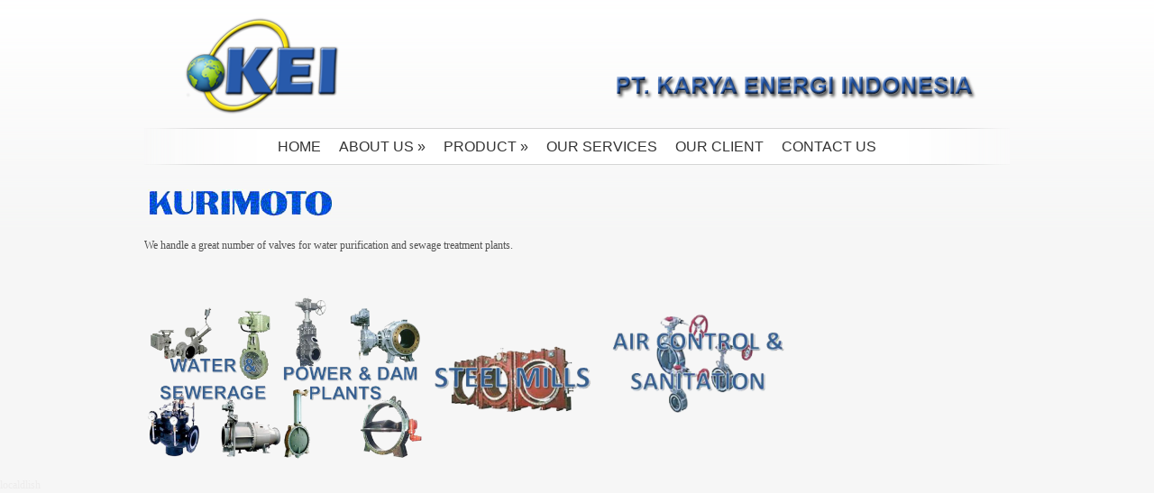

--- FILE ---
content_type: text/html; charset=UTF-8
request_url: https://www.karya-energi.com/product/kurimoto/
body_size: 40220
content:
<!DOCTYPE html PUBLIC "-//W3C//DTD XHTML 1.0 Transitional//EN" "http://www.w3.org/TR/xhtml1/DTD/xhtml1-transitional.dtd">
<html xmlns="http://www.w3.org/1999/xhtml" dir="ltr" lang="en-US" prefix="og: https://ogp.me/ns#">
<head profile="http://gmpg.org/xfn/11">
<meta http-equiv="Content-Type" content="text/html; charset=UTF-8" />


<link rel="stylesheet" href="https://www.karya-energi.com/wp-content/themes/SimplePress/style.css" type="text/css" media="screen" />
<link rel="alternate" type="application/rss+xml" title="KARYA ENERGI INDONESIA RSS Feed" href="https://www.karya-energi.com/feed/" />
<link rel="alternate" type="application/atom+xml" title="KARYA ENERGI INDONESIA Atom Feed" href="https://www.karya-energi.com/feed/atom/" />
<link rel="pingback" href="https://www.karya-energi.com/xmlrpc.php" />
	<style>img:is([sizes="auto" i], [sizes^="auto," i]) { contain-intrinsic-size: 3000px 1500px }</style>
	
		<!-- All in One SEO 4.8.3.2 - aioseo.com -->
		<title>Kurimoto - KARYA ENERGI INDONESIA</title>
	<meta name="description" content="Karya Energi Indonesia is a Kurimoto Valve Indonesia best supplier" />
	<meta name="robots" content="max-image-preview:large" />
	<link rel="canonical" href="https://www.karya-energi.com/product/kurimoto/" />
	<meta name="generator" content="All in One SEO (AIOSEO) 4.8.3.2" />
		<meta property="og:locale" content="en_US" />
		<meta property="og:site_name" content="KARYA ENERGI INDONESIA - Your Industrial and Oilfield Partner for Supply and Services" />
		<meta property="og:type" content="article" />
		<meta property="og:title" content="Kurimoto - KARYA ENERGI INDONESIA" />
		<meta property="og:description" content="Karya Energi Indonesia is a Kurimoto Valve Indonesia best supplier" />
		<meta property="og:url" content="https://www.karya-energi.com/product/kurimoto/" />
		<meta property="article:published_time" content="2014-07-22T02:31:03+00:00" />
		<meta property="article:modified_time" content="2014-07-22T08:23:02+00:00" />
		<meta name="twitter:card" content="summary_large_image" />
		<meta name="twitter:title" content="Kurimoto - KARYA ENERGI INDONESIA" />
		<meta name="twitter:description" content="Karya Energi Indonesia is a Kurimoto Valve Indonesia best supplier" />
		<script type="application/ld+json" class="aioseo-schema">
			{"@context":"https:\/\/schema.org","@graph":[{"@type":"BreadcrumbList","@id":"https:\/\/www.karya-energi.com\/product\/kurimoto\/#breadcrumblist","itemListElement":[{"@type":"ListItem","@id":"https:\/\/www.karya-energi.com#listItem","position":1,"name":"Home","item":"https:\/\/www.karya-energi.com","nextItem":{"@type":"ListItem","@id":"https:\/\/www.karya-energi.com\/product\/#listItem","name":"Product"}},{"@type":"ListItem","@id":"https:\/\/www.karya-energi.com\/product\/#listItem","position":2,"name":"Product","item":"https:\/\/www.karya-energi.com\/product\/","nextItem":{"@type":"ListItem","@id":"https:\/\/www.karya-energi.com\/product\/kurimoto\/#listItem","name":"Kurimoto"},"previousItem":{"@type":"ListItem","@id":"https:\/\/www.karya-energi.com#listItem","name":"Home"}},{"@type":"ListItem","@id":"https:\/\/www.karya-energi.com\/product\/kurimoto\/#listItem","position":3,"name":"Kurimoto","previousItem":{"@type":"ListItem","@id":"https:\/\/www.karya-energi.com\/product\/#listItem","name":"Product"}}]},{"@type":"Organization","@id":"https:\/\/www.karya-energi.com\/#organization","name":"KARYA ENERGI INDONESIA","description":"Your Industrial and Oilfield Partner for Supply and Services","url":"https:\/\/www.karya-energi.com\/"},{"@type":"WebPage","@id":"https:\/\/www.karya-energi.com\/product\/kurimoto\/#webpage","url":"https:\/\/www.karya-energi.com\/product\/kurimoto\/","name":"Kurimoto - KARYA ENERGI INDONESIA","description":"Karya Energi Indonesia is a Kurimoto Valve Indonesia best supplier","inLanguage":"en-US","isPartOf":{"@id":"https:\/\/www.karya-energi.com\/#website"},"breadcrumb":{"@id":"https:\/\/www.karya-energi.com\/product\/kurimoto\/#breadcrumblist"},"datePublished":"2014-07-22T02:31:03+07:00","dateModified":"2014-07-22T08:23:02+07:00"},{"@type":"WebSite","@id":"https:\/\/www.karya-energi.com\/#website","url":"https:\/\/www.karya-energi.com\/","name":"KARYA ENERGI INDONESIA","description":"Your Industrial and Oilfield Partner for Supply and Services","inLanguage":"en-US","publisher":{"@id":"https:\/\/www.karya-energi.com\/#organization"}}]}
		</script>
		<!-- All in One SEO -->

<link rel="alternate" type="application/rss+xml" title="KARYA ENERGI INDONESIA &raquo; Feed" href="https://www.karya-energi.com/feed/" />
<link rel="alternate" type="application/rss+xml" title="KARYA ENERGI INDONESIA &raquo; Comments Feed" href="https://www.karya-energi.com/comments/feed/" />
<link rel="alternate" type="application/rss+xml" title="KARYA ENERGI INDONESIA &raquo; Kurimoto Comments Feed" href="https://www.karya-energi.com/product/kurimoto/feed/" />
<script type="text/javascript">
/* <![CDATA[ */
window._wpemojiSettings = {"baseUrl":"https:\/\/s.w.org\/images\/core\/emoji\/16.0.1\/72x72\/","ext":".png","svgUrl":"https:\/\/s.w.org\/images\/core\/emoji\/16.0.1\/svg\/","svgExt":".svg","source":{"concatemoji":"https:\/\/www.karya-energi.com\/wp-includes\/js\/wp-emoji-release.min.js?ver=6.8.3"}};
/*! This file is auto-generated */
!function(s,n){var o,i,e;function c(e){try{var t={supportTests:e,timestamp:(new Date).valueOf()};sessionStorage.setItem(o,JSON.stringify(t))}catch(e){}}function p(e,t,n){e.clearRect(0,0,e.canvas.width,e.canvas.height),e.fillText(t,0,0);var t=new Uint32Array(e.getImageData(0,0,e.canvas.width,e.canvas.height).data),a=(e.clearRect(0,0,e.canvas.width,e.canvas.height),e.fillText(n,0,0),new Uint32Array(e.getImageData(0,0,e.canvas.width,e.canvas.height).data));return t.every(function(e,t){return e===a[t]})}function u(e,t){e.clearRect(0,0,e.canvas.width,e.canvas.height),e.fillText(t,0,0);for(var n=e.getImageData(16,16,1,1),a=0;a<n.data.length;a++)if(0!==n.data[a])return!1;return!0}function f(e,t,n,a){switch(t){case"flag":return n(e,"\ud83c\udff3\ufe0f\u200d\u26a7\ufe0f","\ud83c\udff3\ufe0f\u200b\u26a7\ufe0f")?!1:!n(e,"\ud83c\udde8\ud83c\uddf6","\ud83c\udde8\u200b\ud83c\uddf6")&&!n(e,"\ud83c\udff4\udb40\udc67\udb40\udc62\udb40\udc65\udb40\udc6e\udb40\udc67\udb40\udc7f","\ud83c\udff4\u200b\udb40\udc67\u200b\udb40\udc62\u200b\udb40\udc65\u200b\udb40\udc6e\u200b\udb40\udc67\u200b\udb40\udc7f");case"emoji":return!a(e,"\ud83e\udedf")}return!1}function g(e,t,n,a){var r="undefined"!=typeof WorkerGlobalScope&&self instanceof WorkerGlobalScope?new OffscreenCanvas(300,150):s.createElement("canvas"),o=r.getContext("2d",{willReadFrequently:!0}),i=(o.textBaseline="top",o.font="600 32px Arial",{});return e.forEach(function(e){i[e]=t(o,e,n,a)}),i}function t(e){var t=s.createElement("script");t.src=e,t.defer=!0,s.head.appendChild(t)}"undefined"!=typeof Promise&&(o="wpEmojiSettingsSupports",i=["flag","emoji"],n.supports={everything:!0,everythingExceptFlag:!0},e=new Promise(function(e){s.addEventListener("DOMContentLoaded",e,{once:!0})}),new Promise(function(t){var n=function(){try{var e=JSON.parse(sessionStorage.getItem(o));if("object"==typeof e&&"number"==typeof e.timestamp&&(new Date).valueOf()<e.timestamp+604800&&"object"==typeof e.supportTests)return e.supportTests}catch(e){}return null}();if(!n){if("undefined"!=typeof Worker&&"undefined"!=typeof OffscreenCanvas&&"undefined"!=typeof URL&&URL.createObjectURL&&"undefined"!=typeof Blob)try{var e="postMessage("+g.toString()+"("+[JSON.stringify(i),f.toString(),p.toString(),u.toString()].join(",")+"));",a=new Blob([e],{type:"text/javascript"}),r=new Worker(URL.createObjectURL(a),{name:"wpTestEmojiSupports"});return void(r.onmessage=function(e){c(n=e.data),r.terminate(),t(n)})}catch(e){}c(n=g(i,f,p,u))}t(n)}).then(function(e){for(var t in e)n.supports[t]=e[t],n.supports.everything=n.supports.everything&&n.supports[t],"flag"!==t&&(n.supports.everythingExceptFlag=n.supports.everythingExceptFlag&&n.supports[t]);n.supports.everythingExceptFlag=n.supports.everythingExceptFlag&&!n.supports.flag,n.DOMReady=!1,n.readyCallback=function(){n.DOMReady=!0}}).then(function(){return e}).then(function(){var e;n.supports.everything||(n.readyCallback(),(e=n.source||{}).concatemoji?t(e.concatemoji):e.wpemoji&&e.twemoji&&(t(e.twemoji),t(e.wpemoji)))}))}((window,document),window._wpemojiSettings);
/* ]]> */
</script>
<meta content="SimplePress v.3.5" name="generator"/><link media="screen" type="text/css" href="https://www.karya-energi.com/wp-content/themes/SimplePress/epanel/page_templates/js/fancybox/jquery.fancybox-1.3.4.css" rel="stylesheet" />
<link media="screen" type="text/css" href="https://www.karya-energi.com/wp-content/themes/SimplePress/epanel/page_templates/page_templates.css" rel="stylesheet" /><style id='wp-emoji-styles-inline-css' type='text/css'>

	img.wp-smiley, img.emoji {
		display: inline !important;
		border: none !important;
		box-shadow: none !important;
		height: 1em !important;
		width: 1em !important;
		margin: 0 0.07em !important;
		vertical-align: -0.1em !important;
		background: none !important;
		padding: 0 !important;
	}
</style>
<link rel='stylesheet' id='wp-block-library-css' href='https://www.karya-energi.com/wp-includes/css/dist/block-library/style.min.css?ver=6.8.3' type='text/css' media='all' />
<style id='classic-theme-styles-inline-css' type='text/css'>
/*! This file is auto-generated */
.wp-block-button__link{color:#fff;background-color:#32373c;border-radius:9999px;box-shadow:none;text-decoration:none;padding:calc(.667em + 2px) calc(1.333em + 2px);font-size:1.125em}.wp-block-file__button{background:#32373c;color:#fff;text-decoration:none}
</style>
<style id='global-styles-inline-css' type='text/css'>
:root{--wp--preset--aspect-ratio--square: 1;--wp--preset--aspect-ratio--4-3: 4/3;--wp--preset--aspect-ratio--3-4: 3/4;--wp--preset--aspect-ratio--3-2: 3/2;--wp--preset--aspect-ratio--2-3: 2/3;--wp--preset--aspect-ratio--16-9: 16/9;--wp--preset--aspect-ratio--9-16: 9/16;--wp--preset--color--black: #000000;--wp--preset--color--cyan-bluish-gray: #abb8c3;--wp--preset--color--white: #ffffff;--wp--preset--color--pale-pink: #f78da7;--wp--preset--color--vivid-red: #cf2e2e;--wp--preset--color--luminous-vivid-orange: #ff6900;--wp--preset--color--luminous-vivid-amber: #fcb900;--wp--preset--color--light-green-cyan: #7bdcb5;--wp--preset--color--vivid-green-cyan: #00d084;--wp--preset--color--pale-cyan-blue: #8ed1fc;--wp--preset--color--vivid-cyan-blue: #0693e3;--wp--preset--color--vivid-purple: #9b51e0;--wp--preset--gradient--vivid-cyan-blue-to-vivid-purple: linear-gradient(135deg,rgba(6,147,227,1) 0%,rgb(155,81,224) 100%);--wp--preset--gradient--light-green-cyan-to-vivid-green-cyan: linear-gradient(135deg,rgb(122,220,180) 0%,rgb(0,208,130) 100%);--wp--preset--gradient--luminous-vivid-amber-to-luminous-vivid-orange: linear-gradient(135deg,rgba(252,185,0,1) 0%,rgba(255,105,0,1) 100%);--wp--preset--gradient--luminous-vivid-orange-to-vivid-red: linear-gradient(135deg,rgba(255,105,0,1) 0%,rgb(207,46,46) 100%);--wp--preset--gradient--very-light-gray-to-cyan-bluish-gray: linear-gradient(135deg,rgb(238,238,238) 0%,rgb(169,184,195) 100%);--wp--preset--gradient--cool-to-warm-spectrum: linear-gradient(135deg,rgb(74,234,220) 0%,rgb(151,120,209) 20%,rgb(207,42,186) 40%,rgb(238,44,130) 60%,rgb(251,105,98) 80%,rgb(254,248,76) 100%);--wp--preset--gradient--blush-light-purple: linear-gradient(135deg,rgb(255,206,236) 0%,rgb(152,150,240) 100%);--wp--preset--gradient--blush-bordeaux: linear-gradient(135deg,rgb(254,205,165) 0%,rgb(254,45,45) 50%,rgb(107,0,62) 100%);--wp--preset--gradient--luminous-dusk: linear-gradient(135deg,rgb(255,203,112) 0%,rgb(199,81,192) 50%,rgb(65,88,208) 100%);--wp--preset--gradient--pale-ocean: linear-gradient(135deg,rgb(255,245,203) 0%,rgb(182,227,212) 50%,rgb(51,167,181) 100%);--wp--preset--gradient--electric-grass: linear-gradient(135deg,rgb(202,248,128) 0%,rgb(113,206,126) 100%);--wp--preset--gradient--midnight: linear-gradient(135deg,rgb(2,3,129) 0%,rgb(40,116,252) 100%);--wp--preset--font-size--small: 13px;--wp--preset--font-size--medium: 20px;--wp--preset--font-size--large: 36px;--wp--preset--font-size--x-large: 42px;--wp--preset--spacing--20: 0.44rem;--wp--preset--spacing--30: 0.67rem;--wp--preset--spacing--40: 1rem;--wp--preset--spacing--50: 1.5rem;--wp--preset--spacing--60: 2.25rem;--wp--preset--spacing--70: 3.38rem;--wp--preset--spacing--80: 5.06rem;--wp--preset--shadow--natural: 6px 6px 9px rgba(0, 0, 0, 0.2);--wp--preset--shadow--deep: 12px 12px 50px rgba(0, 0, 0, 0.4);--wp--preset--shadow--sharp: 6px 6px 0px rgba(0, 0, 0, 0.2);--wp--preset--shadow--outlined: 6px 6px 0px -3px rgba(255, 255, 255, 1), 6px 6px rgba(0, 0, 0, 1);--wp--preset--shadow--crisp: 6px 6px 0px rgba(0, 0, 0, 1);}:where(.is-layout-flex){gap: 0.5em;}:where(.is-layout-grid){gap: 0.5em;}body .is-layout-flex{display: flex;}.is-layout-flex{flex-wrap: wrap;align-items: center;}.is-layout-flex > :is(*, div){margin: 0;}body .is-layout-grid{display: grid;}.is-layout-grid > :is(*, div){margin: 0;}:where(.wp-block-columns.is-layout-flex){gap: 2em;}:where(.wp-block-columns.is-layout-grid){gap: 2em;}:where(.wp-block-post-template.is-layout-flex){gap: 1.25em;}:where(.wp-block-post-template.is-layout-grid){gap: 1.25em;}.has-black-color{color: var(--wp--preset--color--black) !important;}.has-cyan-bluish-gray-color{color: var(--wp--preset--color--cyan-bluish-gray) !important;}.has-white-color{color: var(--wp--preset--color--white) !important;}.has-pale-pink-color{color: var(--wp--preset--color--pale-pink) !important;}.has-vivid-red-color{color: var(--wp--preset--color--vivid-red) !important;}.has-luminous-vivid-orange-color{color: var(--wp--preset--color--luminous-vivid-orange) !important;}.has-luminous-vivid-amber-color{color: var(--wp--preset--color--luminous-vivid-amber) !important;}.has-light-green-cyan-color{color: var(--wp--preset--color--light-green-cyan) !important;}.has-vivid-green-cyan-color{color: var(--wp--preset--color--vivid-green-cyan) !important;}.has-pale-cyan-blue-color{color: var(--wp--preset--color--pale-cyan-blue) !important;}.has-vivid-cyan-blue-color{color: var(--wp--preset--color--vivid-cyan-blue) !important;}.has-vivid-purple-color{color: var(--wp--preset--color--vivid-purple) !important;}.has-black-background-color{background-color: var(--wp--preset--color--black) !important;}.has-cyan-bluish-gray-background-color{background-color: var(--wp--preset--color--cyan-bluish-gray) !important;}.has-white-background-color{background-color: var(--wp--preset--color--white) !important;}.has-pale-pink-background-color{background-color: var(--wp--preset--color--pale-pink) !important;}.has-vivid-red-background-color{background-color: var(--wp--preset--color--vivid-red) !important;}.has-luminous-vivid-orange-background-color{background-color: var(--wp--preset--color--luminous-vivid-orange) !important;}.has-luminous-vivid-amber-background-color{background-color: var(--wp--preset--color--luminous-vivid-amber) !important;}.has-light-green-cyan-background-color{background-color: var(--wp--preset--color--light-green-cyan) !important;}.has-vivid-green-cyan-background-color{background-color: var(--wp--preset--color--vivid-green-cyan) !important;}.has-pale-cyan-blue-background-color{background-color: var(--wp--preset--color--pale-cyan-blue) !important;}.has-vivid-cyan-blue-background-color{background-color: var(--wp--preset--color--vivid-cyan-blue) !important;}.has-vivid-purple-background-color{background-color: var(--wp--preset--color--vivid-purple) !important;}.has-black-border-color{border-color: var(--wp--preset--color--black) !important;}.has-cyan-bluish-gray-border-color{border-color: var(--wp--preset--color--cyan-bluish-gray) !important;}.has-white-border-color{border-color: var(--wp--preset--color--white) !important;}.has-pale-pink-border-color{border-color: var(--wp--preset--color--pale-pink) !important;}.has-vivid-red-border-color{border-color: var(--wp--preset--color--vivid-red) !important;}.has-luminous-vivid-orange-border-color{border-color: var(--wp--preset--color--luminous-vivid-orange) !important;}.has-luminous-vivid-amber-border-color{border-color: var(--wp--preset--color--luminous-vivid-amber) !important;}.has-light-green-cyan-border-color{border-color: var(--wp--preset--color--light-green-cyan) !important;}.has-vivid-green-cyan-border-color{border-color: var(--wp--preset--color--vivid-green-cyan) !important;}.has-pale-cyan-blue-border-color{border-color: var(--wp--preset--color--pale-cyan-blue) !important;}.has-vivid-cyan-blue-border-color{border-color: var(--wp--preset--color--vivid-cyan-blue) !important;}.has-vivid-purple-border-color{border-color: var(--wp--preset--color--vivid-purple) !important;}.has-vivid-cyan-blue-to-vivid-purple-gradient-background{background: var(--wp--preset--gradient--vivid-cyan-blue-to-vivid-purple) !important;}.has-light-green-cyan-to-vivid-green-cyan-gradient-background{background: var(--wp--preset--gradient--light-green-cyan-to-vivid-green-cyan) !important;}.has-luminous-vivid-amber-to-luminous-vivid-orange-gradient-background{background: var(--wp--preset--gradient--luminous-vivid-amber-to-luminous-vivid-orange) !important;}.has-luminous-vivid-orange-to-vivid-red-gradient-background{background: var(--wp--preset--gradient--luminous-vivid-orange-to-vivid-red) !important;}.has-very-light-gray-to-cyan-bluish-gray-gradient-background{background: var(--wp--preset--gradient--very-light-gray-to-cyan-bluish-gray) !important;}.has-cool-to-warm-spectrum-gradient-background{background: var(--wp--preset--gradient--cool-to-warm-spectrum) !important;}.has-blush-light-purple-gradient-background{background: var(--wp--preset--gradient--blush-light-purple) !important;}.has-blush-bordeaux-gradient-background{background: var(--wp--preset--gradient--blush-bordeaux) !important;}.has-luminous-dusk-gradient-background{background: var(--wp--preset--gradient--luminous-dusk) !important;}.has-pale-ocean-gradient-background{background: var(--wp--preset--gradient--pale-ocean) !important;}.has-electric-grass-gradient-background{background: var(--wp--preset--gradient--electric-grass) !important;}.has-midnight-gradient-background{background: var(--wp--preset--gradient--midnight) !important;}.has-small-font-size{font-size: var(--wp--preset--font-size--small) !important;}.has-medium-font-size{font-size: var(--wp--preset--font-size--medium) !important;}.has-large-font-size{font-size: var(--wp--preset--font-size--large) !important;}.has-x-large-font-size{font-size: var(--wp--preset--font-size--x-large) !important;}
:where(.wp-block-post-template.is-layout-flex){gap: 1.25em;}:where(.wp-block-post-template.is-layout-grid){gap: 1.25em;}
:where(.wp-block-columns.is-layout-flex){gap: 2em;}:where(.wp-block-columns.is-layout-grid){gap: 2em;}
:root :where(.wp-block-pullquote){font-size: 1.5em;line-height: 1.6;}
</style>
<link rel='stylesheet' id='easingslider-css' href='https://www.karya-energi.com/wp-content/plugins/easing-slider/assets/css/public.min.css?ver=3.0.8' type='text/css' media='all' />
<link rel='stylesheet' id='dry_awp_theme_style-css' href='https://www.karya-energi.com/wp-content/plugins/advanced-wp-columns/assets/css/awp-columns.css?ver=6.8.3' type='text/css' media='all' />
<style id='dry_awp_theme_style-inline-css' type='text/css'>
@media screen and (max-width: 1024px) {	.csColumn {		clear: both !important;		float: none !important;		text-align: center !important;		margin-left:  10% !important;		margin-right: 10% !important;		width: 80% !important;	}	.csColumnGap {		display: none !important;	}}
</style>
<link rel='stylesheet' id='et-shortcodes-css-css' href='https://www.karya-energi.com/wp-content/themes/SimplePress/epanel/shortcodes/shortcodes.css?ver=1.8' type='text/css' media='all' />
<script type="text/javascript" src="https://www.karya-energi.com/wp-includes/js/jquery/jquery.min.js?ver=3.7.1" id="jquery-core-js"></script>
<script type="text/javascript" src="https://www.karya-energi.com/wp-includes/js/jquery/jquery-migrate.min.js?ver=3.4.1" id="jquery-migrate-js"></script>
<script type="text/javascript" src="https://www.karya-energi.com/wp-content/plugins/easing-slider/assets/js/public.min.js?ver=3.0.8" id="easingslider-js"></script>
<script type="text/javascript" src="https://www.karya-energi.com/wp-content/themes/SimplePress/epanel/shortcodes/js/et_shortcodes_frontend.js?ver=1.8" id="et-shortcodes-js-js"></script>
<link rel="https://api.w.org/" href="https://www.karya-energi.com/wp-json/" /><link rel="alternate" title="JSON" type="application/json" href="https://www.karya-energi.com/wp-json/wp/v2/pages/1664" /><link rel="EditURI" type="application/rsd+xml" title="RSD" href="https://www.karya-energi.com/xmlrpc.php?rsd" />
<meta name="generator" content="WordPress 6.8.3" />
<link rel='shortlink' href='https://www.karya-energi.com/?p=1664' />
<link rel="alternate" title="oEmbed (JSON)" type="application/json+oembed" href="https://www.karya-energi.com/wp-json/oembed/1.0/embed?url=https%3A%2F%2Fwww.karya-energi.com%2Fproduct%2Fkurimoto%2F" />
<link rel="alternate" title="oEmbed (XML)" type="text/xml+oembed" href="https://www.karya-energi.com/wp-json/oembed/1.0/embed?url=https%3A%2F%2Fwww.karya-energi.com%2Fproduct%2Fkurimoto%2F&#038;format=xml" />
<!-- Analytics by WP Statistics - https://wp-statistics.com -->
<link rel="icon" href="https://www.karya-energi.com/wp-content/uploads/2015/10/logo-KEI_2.png" sizes="32x32" />
<link rel="icon" href="https://www.karya-energi.com/wp-content/uploads/2015/10/logo-KEI_2.png" sizes="192x192" />
<link rel="apple-touch-icon" href="https://www.karya-energi.com/wp-content/uploads/2015/10/logo-KEI_2.png" />
<meta name="msapplication-TileImage" content="https://www.karya-energi.com/wp-content/uploads/2015/10/logo-KEI_2.png" />
<link rel="shortcut icon" href="http://karya-energi.com/wp-content/uploads/2012/09/favicon.png" >
<!--[if lt IE 7]>
    <link rel="stylesheet" type="text/css" href="https://www.karya-energi.com/wp-content/themes/SimplePress/css/ie6style.css" />
    <script type="text/javascript" src="https://www.karya-energi.com/wp-content/themes/SimplePress/js/DD_belatedPNG_0.0.8a-min.js"></script>
    <script type="text/javascript">DD_belatedPNG.fix('img#logo, .slider_image img, .banner, .banner .readmore, .wrap .image img, .thumb div .image img, div.avatar span.overlay');</script>
<![endif]--> 
<!--[if IE 7]>
    <link rel="stylesheet" type="text/css" href="https://www.karya-energi.com/wp-content/themes/SimplePress/css/ie7style.css" />
<![endif]--> 
</head>
<body class="wp-singular page-template page-template-page-full page-template-page-full-php page page-id-1664 page-parent page-child parent-pageid-16 wp-theme-SimplePress chrome">
<div class="wrapper">
  <a href="https://www.karya-energi.com">	<img src="https://www.karya-energi.com/wp-content/themes/SimplePress/images/logo.png" alt="Logo" id="logo"/></a>
    
    <div id="navwrap">
        <span class="nav_top"></span>
		<ul id="menu-home" class="nav superfish"><li id="menu-item-551" class="menu-item menu-item-type-post_type menu-item-object-page menu-item-home menu-item-551"><a href="https://www.karya-energi.com/">Home</a></li>
<li id="menu-item-19" class="menu-item menu-item-type-post_type menu-item-object-page menu-item-has-children menu-item-19"><a href="https://www.karya-energi.com/about-us/">About Us</a>
<ul class="sub-menu">
	<li id="menu-item-3237" class="menu-item menu-item-type-post_type menu-item-object-page menu-item-3237"><a href="https://www.karya-energi.com/company-overview/">Company Overview</a></li>
	<li id="menu-item-3254" class="menu-item menu-item-type-post_type menu-item-object-page menu-item-3254"><a href="https://www.karya-energi.com/our-commitment/">Our Commitment</a></li>
</ul>
</li>
<li id="menu-item-940" class="menu-item menu-item-type-custom menu-item-object-custom menu-item-has-children menu-item-940"><a href="http://karya-energi.com/product/">Product</a>
<ul class="sub-menu">
	<li id="menu-item-1395" class="menu-item menu-item-type-post_type menu-item-object-page menu-item-has-children menu-item-1395"><a href="https://www.karya-energi.com/product/cci-imi-severe-services-company/">IMI CCI</a>
	<ul class="sub-menu">
		<li id="menu-item-1393" class="menu-item menu-item-type-post_type menu-item-object-page menu-item-1393"><a href="https://www.karya-energi.com/product/cci-imi-severe-services-company/utility-boilers/">Utility Boilers</a></li>
		<li id="menu-item-1394" class="menu-item menu-item-type-post_type menu-item-object-page menu-item-1394"><a href="https://www.karya-energi.com/product/cci-imi-severe-services-company/combined-heat-and-power/">Combined Heat and Power</a></li>
		<li id="menu-item-1396" class="menu-item menu-item-type-post_type menu-item-object-page menu-item-1396"><a href="https://www.karya-energi.com/product/cci-imi-severe-services-company/combined-cycle-plants/">Combined Cycle Plant</a></li>
	</ul>
</li>
	<li id="menu-item-2902" class="menu-item menu-item-type-post_type menu-item-object-page menu-item-2902"><a href="https://www.karya-energi.com/emerson-automation-solutions/">Emerson Automation Solutions</a></li>
	<li id="menu-item-32" class="menu-item menu-item-type-post_type menu-item-object-page menu-item-has-children menu-item-32"><a href="https://www.karya-energi.com/product/ecom/">Ecom</a>
	<ul class="sub-menu">
		<li id="menu-item-253" class="menu-item menu-item-type-post_type menu-item-object-page menu-item-has-children menu-item-253"><a href="https://www.karya-energi.com/product/ecom/flue-gas-analysis/">Flue Gas Analysis</a>
		<ul class="sub-menu">
			<li id="menu-item-3311" class="menu-item menu-item-type-post_type menu-item-object-page menu-item-3311"><a href="https://www.karya-energi.com/product/ecom/flue-gas-analysis/ecom-j2kn-pro/">Ecom J2KN Pro</a></li>
		</ul>
</li>
		<li id="menu-item-286" class="menu-item menu-item-type-post_type menu-item-object-page menu-item-286"><a href="https://www.karya-energi.com/product/ecom/differential-pressure-measurement/">Pressure Measurement</a></li>
		<li id="menu-item-285" class="menu-item menu-item-type-post_type menu-item-object-page menu-item-285"><a href="https://www.karya-energi.com/product/ecom/leak-detection/">Gas Detection</a></li>
		<li id="menu-item-879" class="menu-item menu-item-type-post_type menu-item-object-page menu-item-879"><a href="https://www.karya-energi.com/product/ecom/infrared-temperature-measurement/">Infrared Temperature Measurement</a></li>
		<li id="menu-item-877" class="menu-item menu-item-type-post_type menu-item-object-page menu-item-877"><a href="https://www.karya-energi.com/product/ecom/humidity-and-interior-climate-measurement/">Humidity and Interior Climate Measurement</a></li>
		<li id="menu-item-876" class="menu-item menu-item-type-post_type menu-item-object-page menu-item-876"><a href="https://www.karya-energi.com/product/ecom/distance-meter/">Distance Meter</a></li>
	</ul>
</li>
	<li id="menu-item-1863" class="menu-item menu-item-type-post_type menu-item-object-page menu-item-has-children menu-item-1863"><a href="https://www.karya-energi.com/product/gesotec/">Gesotec</a>
	<ul class="sub-menu">
		<li id="menu-item-1898" class="menu-item menu-item-type-post_type menu-item-object-page menu-item-1898"><a href="https://www.karya-energi.com/product/gesotec/industrial-imagers/">Industrial Imagers</a></li>
		<li id="menu-item-1920" class="menu-item menu-item-type-post_type menu-item-object-page menu-item-1920"><a href="https://www.karya-energi.com/product/gesotec/kiln-cooler-concept/">Kiln &#038; Cooler Concept</a></li>
	</ul>
</li>
	<li id="menu-item-2119" class="menu-item menu-item-type-post_type menu-item-object-page menu-item-has-children menu-item-2119"><a href="https://www.karya-energi.com/product/bhge-measurement-sensing/">BAKER HUGHES Measurement &#038; Sensing (M&#038;S)</a>
	<ul class="sub-menu">
		<li id="menu-item-3093" class="menu-item menu-item-type-post_type menu-item-object-page menu-item-has-children menu-item-3093"><a href="https://www.karya-energi.com/product/bhge-measurement-sensing/pressure-test-calibration/">Pressure Test &#038; Calibration</a>
		<ul class="sub-menu">
			<li id="menu-item-3329" class="menu-item menu-item-type-post_type menu-item-object-page menu-item-3329"><a href="https://www.karya-energi.com/product/bhge-measurement-sensing/pressure-test-calibration/unik-5000-silicon-pressure-sensor/">UNIK 5000 Silicon Pressure Sensor</a></li>
		</ul>
</li>
		<li id="menu-item-2445" class="menu-item menu-item-type-post_type menu-item-object-page menu-item-2445"><a href="https://www.karya-energi.com/product/bhge-measurement-sensing/moisture-humidity/">Moisture &#038; Humidity</a></li>
		<li id="menu-item-2498" class="menu-item menu-item-type-post_type menu-item-object-page menu-item-2498"><a href="https://www.karya-energi.com/product/bhge-measurement-sensing/gas-oxygen-analyzers/">Gas &#038; Oxygen Analyzers</a></li>
	</ul>
</li>
	<li id="menu-item-1583" class="menu-item menu-item-type-post_type menu-item-object-page menu-item-has-children menu-item-1583"><a href="https://www.karya-energi.com/product/tsurumi-pump/">Tsurumi Pump</a>
	<ul class="sub-menu">
		<li id="menu-item-1605" class="menu-item menu-item-type-post_type menu-item-object-page menu-item-1605"><a href="https://www.karya-energi.com/product/tsurumi-pump/vacuum-pumps/">Vacuum Pumps</a></li>
		<li id="menu-item-1638" class="menu-item menu-item-type-post_type menu-item-object-page menu-item-1638"><a href="https://www.karya-energi.com/product/tsurumi-pump/double-suction-volute-pump/">Double Suction Volute Pump</a></li>
	</ul>
</li>
	<li id="menu-item-1959" class="menu-item menu-item-type-post_type menu-item-object-page menu-item-has-children menu-item-1959"><a href="https://www.karya-energi.com/product/honeywell-combustion/">Honeywell Combustion</a>
	<ul class="sub-menu">
		<li id="menu-item-3202" class="menu-item menu-item-type-post_type menu-item-object-page menu-item-3202"><a href="https://www.karya-energi.com/product/honeywell-combustion/honeywell-maxon/">Honeywell Maxon</a></li>
		<li id="menu-item-3199" class="menu-item menu-item-type-post_type menu-item-object-page menu-item-3199"><a href="https://www.karya-energi.com/product/honeywell-combustion/honeywell-eclipse/">Honeywell Eclipse</a></li>
		<li id="menu-item-3201" class="menu-item menu-item-type-post_type menu-item-object-page menu-item-3201"><a href="https://www.karya-energi.com/product/honeywell-combustion/honeywell-kromschroeder/">Honeywell Kromschroeder</a></li>
		<li id="menu-item-3200" class="menu-item menu-item-type-post_type menu-item-object-page menu-item-3200"><a href="https://www.karya-energi.com/product/honeywell-combustion/honeywell-hauck/">Honeywell Hauck</a></li>
	</ul>
</li>
	<li id="menu-item-31384" class="menu-item menu-item-type-post_type menu-item-object-page menu-item-31384"><a href="https://www.karya-energi.com/product/howden/">Howden</a></li>
	<li id="menu-item-3623" class="menu-item menu-item-type-post_type menu-item-object-page menu-item-3623"><a href="https://www.karya-energi.com/product/jeongwoo/" title="Jeongwoo Industrial Machine Co., Ltd.">Jeongwoo</a></li>
</ul>
</li>
<li id="menu-item-476" class="menu-item menu-item-type-post_type menu-item-object-page menu-item-476"><a href="https://www.karya-energi.com/our-services/">Our Services</a></li>
<li id="menu-item-482" class="menu-item menu-item-type-post_type menu-item-object-page menu-item-482"><a href="https://www.karya-energi.com/our-client/">Our Client</a></li>
<li id="menu-item-1547" class="menu-item menu-item-type-post_type menu-item-object-page menu-item-1547"><a href="https://www.karya-energi.com/contact-us/">Contact Us</a></li>
</ul>        
                <br class="clear" />
        <span class="nav_bottom"></span>
    </div><!-- #navwrap --> 	<div id="content full">
    	<div class="content_wrap full">
            <div class="content_wrap full">
            	<div id="posts post_full">
														                        <h2 style="margin-top: 2px;">Kurimoto</h2>
                        <br class="clear" />
                    <div class="post post_full">
                        
                                <p><img decoding="async" class="alignleft size-full wp-image-1643" title="kurimoto" src="http://www.karya-energi.com/wp-content/uploads/2012/09/kurimoto-copy.png" alt="" width="212" height="32" /></p>
<p>&nbsp;</p>
<p>&nbsp;</p>
<p>We handle a great number of valves for water purification and sewage treatment plants.</p>
<p><a href="http://www.karya-energi.com/product/kurimoto/water-sewerage/" target="_blank"><img decoding="async" class="alignnone  wp-image-1796" title="Water &amp; Sewerage" src="http://www.karya-energi.com/wp-content/uploads/2014/07/Edited-copy.png" alt="" width="154" height="173" srcset="https://www.karya-energi.com/wp-content/uploads/2014/07/Edited-copy.png 429w, https://www.karya-energi.com/wp-content/uploads/2014/07/Edited-copy-267x300.png 267w" sizes="(max-width: 154px) 100vw, 154px" /></a><a href="http://www.karya-energi.com/product/kurimoto/power-dam-plants/" target="_blank"><img decoding="async" class="alignnone  wp-image-1797" title="Power &amp; Dam Plants" src="http://www.karya-energi.com/wp-content/uploads/2014/07/EDITED2-copy.png" alt="" width="157" height="182" srcset="https://www.karya-energi.com/wp-content/uploads/2014/07/EDITED2-copy.png 436w, https://www.karya-energi.com/wp-content/uploads/2014/07/EDITED2-copy-258x300.png 258w" sizes="(max-width: 157px) 100vw, 157px" /></a><a href="http://www.karya-energi.com/product/kurimoto/steel-mills/" target="_blank"><img loading="lazy" decoding="async" class="alignnone  wp-image-1798" title="Steel Mills" src="http://www.karya-energi.com/wp-content/uploads/2014/07/EDITED3-copy.png" alt="" width="195" height="179" srcset="https://www.karya-energi.com/wp-content/uploads/2014/07/EDITED3-copy.png 325w, https://www.karya-energi.com/wp-content/uploads/2014/07/EDITED3-copy-300x275.png 300w" sizes="auto, (max-width: 195px) 100vw, 195px" /></a><a href="http://www.karya-energi.com/product/kurimoto/air-control-sanitation/" target="_blank"><img loading="lazy" decoding="async" class="alignnone  wp-image-1799" title="Air Control &amp; Sanitation" src="http://www.karya-energi.com/wp-content/uploads/2014/07/edited4-copy.png" alt="" width="217" height="223" srcset="https://www.karya-energi.com/wp-content/uploads/2014/07/edited4-copy.png 362w, https://www.karya-energi.com/wp-content/uploads/2014/07/edited4-copy-291x300.png 291w" sizes="auto, (max-width: 217px) 100vw, 217px" /></a></p>
                            <br class="clear" />
                                                                                        </div><!-- .post -->  
								                </div><!-- #posts -->  
            </div><!-- .content_wrap --> 
        </div><!-- .content_wrap --> 
    </div><!-- #content --> 
</div><!-- .wrapper --> 
<a href="http://www.localdlish.com"><span style="color:#edecec;">localdlish</span></a><br class="clear" />
<div id="footer">
	
</div>
<script type="speculationrules">
{"prefetch":[{"source":"document","where":{"and":[{"href_matches":"\/*"},{"not":{"href_matches":["\/wp-*.php","\/wp-admin\/*","\/wp-content\/uploads\/*","\/wp-content\/*","\/wp-content\/plugins\/*","\/wp-content\/themes\/SimplePress\/*","\/*\\?(.+)"]}},{"not":{"selector_matches":"a[rel~=\"nofollow\"]"}},{"not":{"selector_matches":".no-prefetch, .no-prefetch a"}}]},"eagerness":"conservative"}]}
</script>
<script type="text/javascript" src="https://www.karya-energi.com/wp-includes/js/comment-reply.min.js?ver=6.8.3" id="comment-reply-js" async="async" data-wp-strategy="async"></script>
<script type="text/javascript" src="https://www.karya-energi.com/wp-content/themes/SimplePress/epanel/page_templates/js/fancybox/jquery.easing-1.3.pack.js?ver=1.3.4" id="easing-js"></script>
<script type="text/javascript" src="https://www.karya-energi.com/wp-content/themes/SimplePress/epanel/page_templates/js/fancybox/jquery.fancybox-1.3.4.pack.js?ver=1.3.4" id="fancybox-js"></script>
<script type="text/javascript" src="https://www.karya-energi.com/wp-content/themes/SimplePress/epanel/page_templates/js/et-ptemplates-frontend.js?ver=1.1" id="et-ptemplates-frontend-js"></script>
		<script type="text/javascript">
			var visualizerUserInteractionEvents = [
				"scroll",
				"mouseover",
				"keydown",
				"touchmove",
				"touchstart"
			];

			visualizerUserInteractionEvents.forEach(function(event) {
				window.addEventListener(event, visualizerTriggerScriptLoader, { passive: true });
			});

			function visualizerTriggerScriptLoader() {
				visualizerLoadScripts();
				visualizerUserInteractionEvents.forEach(function(event) {
					window.removeEventListener(event, visualizerTriggerScriptLoader, { passive: true });
				});
			}

			function visualizerLoadScripts() {
				document.querySelectorAll("script[data-visualizer-script]").forEach(function(elem) {
					jQuery.getScript( elem.getAttribute("data-visualizer-script") )
					.done( function( script, textStatus ) {
						elem.setAttribute("src", elem.getAttribute("data-visualizer-script"));
						elem.removeAttribute("data-visualizer-script");
						setTimeout( function() {
							visualizerRefreshChart();
						} );
					} );
				});
			}

			function visualizerRefreshChart() {
				jQuery( '.visualizer-front:not(.visualizer-chart-loaded)' ).resize();
				if ( jQuery( 'div.viz-facade-loaded:not(.visualizer-lazy):empty' ).length > 0 ) {
					visualizerUserInteractionEvents.forEach( function( event ) {
						window.addEventListener( event, function() {
							jQuery( '.visualizer-front:not(.visualizer-chart-loaded)' ).resize();
						}, { passive: true } );
					} );
				}
			}
		</script>
				
<script src="https://www.karya-energi.com/wp-content/themes/SimplePress/js/easing.js" type="text/javascript"></script> 
<script src="https://www.karya-energi.com/wp-content/themes/SimplePress/js/cufon-yui.js" type="text/javascript"></script> 
<script src="https://www.karya-energi.com/wp-content/themes/SimplePress/js/superfish.js" type="text/javascript"></script> 
<script src="https://www.karya-energi.com/wp-content/themes/SimplePress/js/colaborate_thin.js" type="text/javascript"></script> 
<script type="text/javascript"> 
//<![CDATA[
	jQuery.noConflict();
	
	Cufon.replace('h1')('h2',{textShadow:'1px 1px 0px #fff'})('h3',{textShadow:'1px 1px 0px #fff'})('#quote div span',{textShadow:'1px 1px 0px #fff'})('#blurbs div span.titles')('h5')('.hover span',{textShadow:'1px 1px 0px #fff'})('.fn',{textShadow:'1px 1px 0px #fff'});
	
	jQuery('ul.superfish').superfish({ 
		delay:       1000,                            // one second delay on mouseout 
		animation:   {'marginLeft':'0px',opacity:'show'},  // fade-in and slide-down animation 
		speed:       'slow',                          // faster animation speed
		onBeforeShow: function(){ this.css('marginLeft','20px'); }, 			
		autoArrows:  true,                           // disable generation of arrow mark-up 
		dropShadows: false                            // disable drop shadows 
	});

	
	
			
	jQuery('.gallery_item .thumb').hover(function() {
		jQuery(this).children('.readmore').animate({opacity:'show', 'top':'170px'}, "fast");
	}, function() {
		jQuery(this).children('.readmore').animate({opacity:'hide', 'top':'148px'}, "fast");
	});
	
	var pagemenuwidth = jQuery("ul.nav").width();
	var pagemleft = Math.round((960 - pagemenuwidth) / 2);
	jQuery("ul.nav").css('padding-left',pagemleft);

	
	jQuery('div#navwrap ul.nav li a').hover(function() {
		jQuery(this).animate({opacity: .4}, "fast");
	}, function() {
		jQuery(this).animate({opacity: 1}, "fast");
	});
	
	jQuery('img#logo').hover(function() {
		jQuery(this).animate({opacity: .6}, "fast");
	}, function() {
		jQuery(this).animate({opacity: 1}, "fast");
	});
	
	jQuery('.thumb div .image').hover(function() {
		jQuery(this).animate({opacity: .8}, "fast");
	}, function() {
		jQuery(this).animate({opacity: 1}, "fast");
	});

		Cufon.now();
//]]>	
</script> 
</body>
</html>
